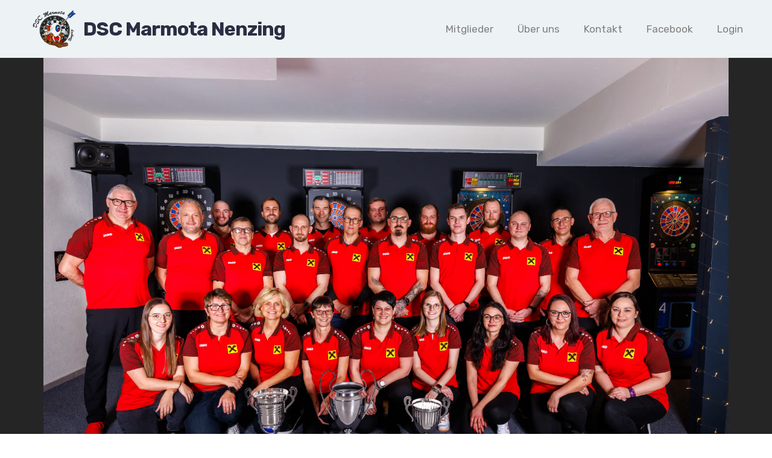

--- FILE ---
content_type: text/html
request_url: http://dsc-marmota.com/
body_size: 4624
content:
<!DOCTYPE html>
<html lang="en">
  <head>
    <meta charset="UTF-8" />
    <meta name="viewport" content="width=device-width, initial-scale=1.0" />
    <link rel="stylesheet" href="css/general.css" />
    <link rel="stylesheet" href="css/style.css" />
    <link rel="stylesheet" href="css/queries.css" />

    <script
      type="module"
      src="https://unpkg.com/ionicons@7.1.0/dist/ionicons/ionicons.esm.js"
    ></script>
    <script
      nomodule
      src="https://unpkg.com/ionicons@7.1.0/dist/ionicons/ionicons.js"
    ></script>
    <script
      defer
      src="https://unpkg.com/smoothscroll-polyfill@0.4.4/dist/smoothscroll.min.js"
    ></script>

    <link rel="preconnect" href="https://fonts.googleapis.com" />
    <link rel="preconnect" href="https://fonts.gstatic.com" crossorigin />
    <link
      href="https://fonts.googleapis.com/css2?family=Roboto:wght@300;400;500;700&family=Rubik:wght@400;500;600;700&display=swap"
      rel="stylesheet"
    />

    <script defer src="script.js"></script>
    <title>DSC Marmota</title>
  </head>
  <body>
    <header class="header">
      <div class="header-logo-info">
        <img
          src="img/logos/marmota-logo.png"
          alt="Logo des DSC Marmota"
          class="img-header-logo"
        />
        <h2 class="header-text">DSC Marmota Nenzing</h2>
      </div>
      <nav class="nav">
        <ul class="nav-links">
          <li class="nav-item">
            <a href="#members" class="nav-link">Mitglieder</a>
          </li>
          <li class="nav-item">
            <a href="#aboutus" class="nav-link">Über uns</a>
          </li>
          <li class="nav-item">
            <a href="mailto:info@dsc-marmota.com" class="nav-link">Kontakt</a>
          </li>
          <li class="nav-item">
            <a
              href="https://www.facebook.com/profile.php?id=100057738870191"
              class="nav-link"
              >Facebook</a
            >
          </li>
          <li class="nav-item">
            <a class="nav-link" href="./vorstand">Login</a>
          </li>
        </ul>
      </nav>
      <button class="btn-mobile-nav">
        <ion-icon class="icon-mobile-nav" name="menu-outline"></ion-icon>
        <ion-icon class="icon-mobile-nav" name="close-outline"></ion-icon>
      </button>
    </header>
    <main>
      <section class="section-hero">
        <div class="hero-img-box">
          <picture>
            <source srcset="img/pictures/hero.webp" type="image/webp" />
            <source srcset="img/pictures/hero.jpg" type="image/jpg" />
            <!--Fallback picture should be shown below. If it does not work with webp the browser will take the other picture. -->
            <img
              src="img/pictures/hero.webp"
              class="hero-img"
              alt="Gruppenfoto des DSC Marmota Nenzing"
            />
          </picture>
        </div>
      </section>
      <section class="section-members" id="members">
        <div class="container">
          <h2 class="heading-secondary center-text">Mitglieder</h2>
          <div class="grid grid--3-cols grid--center-v">
            <!-- Stephanie Battaglia -->
            <div class="member-box">
              <p class="member-name">Stephanie Battaglia</p>
              <!-- TODO lazy loading einbauen (add lazy to the src attribute) -->
              <img
                class="member-img"
                src="img/pictures/user-square.png"
                data-src="img/pictures/user-square.png"
                alt="Bild des Mitglieds"
              />
              <p class="member-in-club-since">
                im Verein seit: <span class="member-since-year">2021</span>
              </p>
              <div class="tags">
                <div class="member-tags">
                  <div class="tag tag--player">Spielerin</div>
                </div>
                <div class="team-tags">
                  <div class="tag tag--edart">DSC Marmota 1</div>
                </div>
              </div>
            </div>
            <!-- Matthias Benz -->
            <div class="member-box">
              <p class="member-name">Matthias Benz</p>
              <!-- TODO lazy loading einbauen (add lazy to the src attribute) -->
              <img
                class="member-img"
                src="img/pictures/matthiasbenz.webp"
                data-src="img/pictures/matthiasbenz.webp"
                alt="Bild des Mitglieds"
              />
              <p class="member-in-club-since">
                im Verein seit: <span class="member-since-year">2018</span>
              </p>
              <div class="tags">
                <div class="member-tags">
                  <div class="tag tag--board">sportlicher Leiter</div>
                  <div class="tag tag--player">Spieler</div>
                </div>
                <div class="team-tags">
                  <div class="tag tag--edart">DSC Marmota 1</div>
                  <div class="tag tag--steeldart">DSC Marmota Steel 1</div>
                </div>
              </div>
            </div>
            <!-- Thomas Breschan -->
            <div class="member-box">
              <p class="member-name">Thomas Breschan</p>
              <!-- TODO lazy loading einbauen (add lazy to the src attribute) -->
              <img
                class="member-img"
                src="img/pictures/user-square.png"
                data-src="img/pictures/user-square.png"
                alt="Bild des Mitglieds"
              />
              <p class="member-in-club-since">
                im Verein seit: <span class="member-since-year">2023</span>
              </p>
              <div class="tags">
                <div class="member-tags">
                  <div class="tag tag--player">Spieler</div>
                </div>
                <div class="team-tags">
                  <div class="tag tag--edart">DSC Marmota 2</div>
                </div>
              </div>
            </div>
            <!-- Sabrije Dobra -->
            <div class="member-box">
              <p class="member-name">Sabrije Dobra</p>
              <!-- TODO lazy loading einbauen (add lazy to the src attribute) -->
              <img
                class="member-img"
                src="img/pictures/sabrijedobra.webp"
                data-src="img/pictures/sabrijedobra.webp"
                alt="Bild des Mitglieds"
              />
              <p class="member-in-club-since">
                im Verein seit: <span class="member-since-year">2023</span>
              </p>
              <div class="tags">
                <!-- <div class="member-tags">
                  <div class="tag tag--board">Präsident</div>
                  <div class="tag tag--player">Spieler</div>
                </div>
                <div class="team-tags">
                  <div class="tag tag--edart">DSC Marmota 1</div>
                  <div class="tag tag--steeldart">DSC Marmota Steel 1</div>
                </div> -->
              </div>
            </div>
            <!-- Marina Fröhle -->
            <div class="member-box">
              <p class="member-name">Marina Fröhle</p>
              <!-- TODO lazy loading einbauen (add lazy to the src attribute) -->
              <img
                class="member-img"
                src="img/pictures/marinafroehle.webp"
                data-src="img/pictures/marinafroehle.webp"
                alt="Bild des Mitglieds"
              />
              <p class="member-in-club-since">
                im Verein seit: <span class="member-since-year">2019</span>
              </p>
              <div class="tags">
                <div class="member-tags">
                  <div class="tag tag--player">Spieler</div>
                </div>
                <div class="team-tags">
                  <div class="tag tag--edart">DSC Marmota 2</div>
                  <div class="tag tag--steeldart">DSC Marmota Steel 1</div>
                </div>
              </div>
            </div>
            <!-- Dominik Ganahl -->
            <div class="member-box">
              <p class="member-name">Dominik Ganahl</p>
              <!-- TODO lazy loading einbauen (add lazy to the src attribute) -->
              <img
                class="member-img"
                src="img/pictures/dominikganahl.webp"
                data-src="img/pictures/dominikganahl.webp"
                alt="Bild des Mitglieds"
              />
              <p class="member-in-club-since">
                im Verein seit: <span class="member-since-year">2014</span>
              </p>
              <div class="tags">
                <div class="member-tags">
                  <div class="tag tag--board">stv. Schriftführer</div>
                </div>
                <!-- <div class="team-tags">
                  <div class="tag tag--edart">DSC Marmota 1</div>
                  <div class="tag tag--steeldart">DSC Marmota Steel 1</div>
                </div> -->
              </div>
            </div>
            <!-- Andreas Gantner -->
            <div class="member-box">
              <p class="member-name">Andreas Gantner</p>
              <!-- TODO lazy loading einbauen (add lazy to the src attribute) -->
              <img
                class="member-img"
                src="img/pictures/andreasgantner.webp"
                data-src="img/pictures/andreasgantner.webp"
                alt="Bild des Mitglieds"
              />
              <p class="member-in-club-since">
                im Verein seit: <span class="member-since-year">1998</span>
              </p>
              <div class="tags">
                <div class="member-tags">
                  <div class="tag tag--board">Präsident</div>
                  <div class="tag tag--player">Spieler</div>
                </div>
                <div class="team-tags">
                  <div class="tag tag--edart">DSC Marmota 1</div>
                  <div class="tag tag--steeldart">DSC Marmota Steel 1</div>
                </div>
              </div>
            </div>
            <!-- Manuela Gantner -->
            <div class="member-box">
              <p class="member-name">Manuela Gantner</p>
              <!-- TODO lazy loading einbauen (add lazy to the src attribute) -->
              <img
                class="member-img"
                src="img/pictures/manuelagantner.webp"
                data-src="img/pictures/manuelagantner.webp"
                alt="Bild des Mitglieds"
              />
              <p class="member-in-club-since">
                im Verein seit: <span class="member-since-year">2000</span>
              </p>
              <div class="tags">
                <div class="member-tags">
                  <div class="tag tag--player">Spieler</div>
                </div>
                <div class="team-tags">
                  <div class="tag tag--edart">DSC Marmota 1</div>
                </div>
              </div>
            </div>
            <!-- Wei Jiang -->
            <div class="member-box">
              <p class="member-name">Wei Jiang</p>
              <!-- TODO lazy loading einbauen (add lazy to the src attribute) -->
              <img
                class="member-img"
                src="img/pictures/weijiang.png"
                data-src="img/pictures/weijiang.png"
                alt="Bild des Mitglieds"
              />
              <p class="member-in-club-since">
                im Verein seit: <span class="member-since-year">2016</span>
              </p>
              <div class="tags">
                <div class="member-tags">
                  <div class="tag tag--memberofhonor">Ehrenmitglied</div>
                </div>
                <!-- <div class="team-tags">
                  <div class="tag tag--edart">DSC Marmota 1</div>
                  <div class="tag tag--steeldart">DSC Marmota Steel 1</div> 
                </div>-->
              </div>
            </div>
            <!-- Harald Kapun -->
            <div class="member-box">
              <p class="member-name">Harald Kapun</p>
              <!-- TODO lazy loading einbauen (add lazy to the src attribute) -->
              <img
                class="member-img"
                src="img/pictures/harrykapun.webp"
                data-src="img/pictures/harrykapun.webp"
                alt="Bild des Mitglieds"
              />
              <p class="member-in-club-since">
                im Verein seit: <span class="member-since-year">2017</span>
              </p>
              <div class="tags">
                <!-- <div class="member-tags">
                  <div class="tag tag--board">Präsident</div>
                  <div class="tag tag--player">Spieler</div>
                </div>
                <div class="team-tags">
                  <div class="tag tag--edart">DSC Marmota 1</div>
                  <div class="tag tag--steeldart">DSC Marmota Steel 1</div>
                </div> -->
              </div>
            </div>
            <!-- Andrea Kessler -->
            <div class="member-box">
              <p class="member-name">Andrea Kessler</p>
              <!-- TODO lazy loading einbauen (add lazy to the src attribute) -->
              <img
                class="member-img"
                src="img/pictures/andreakessler1.webp"
                data-src="img/pictures/andreakessler1.webp"
                alt="Bild des Mitglieds"
              />
              <p class="member-in-club-since">
                im Verein seit: <span class="member-since-year">2008</span>
              </p>
              <div class="tags">
                <!-- <div class="member-tags">
                  <div class="tag tag--board">Präsident</div>
                  <div class="tag tag--player">Spieler</div>
                </div>
                <div class="team-tags">
                  <div class="tag tag--edart">DSC Marmota 1</div>
                  <div class="tag tag--steeldart">DSC Marmota Steel 1</div>
                </div> -->
              </div>
            </div>
            <!-- Roland Kessler -->
            <div class="member-box">
              <p class="member-name">Roland Kessler</p>
              <img
                class="member-img"
                src="img/pictures/rolandkessler.webp"
                data-src="img/pictures/rolandkessler.webp"
                alt="Bild des Mitglieds"
              />
              <p class="member-in-club-since">
                im Verein seit: <span class="member-since-year">1996</span>
              </p>
            </div>
            <!-- Sarah Kessler -->
            <div class="member-box">
              <p class="member-name">Sarah Kessler</p>
              <!-- TODO lazy loading einbauen (add lazy to the src attribute) -->
              <img
                class="member-img"
                src="img/pictures/sarahkessler.webp"
                data-src="img/pictures/sarahkessler.webp"
                alt="Bild des Mitglieds"
              />
              <p class="member-in-club-since">
                im Verein seit: <span class="member-since-year">2011</span>
              </p>
              <div class="tags">
                <div class="member-tags">
                  <div class="tag tag--board">Schriftführerin</div>
                  <div class="tag tag--player">Spieler</div>
                </div>
                <div class="team-tags">
                  <div class="tag tag--edart">DSC Marmota 3</div>
                  <div class="tag tag--steeldart">DSC Marmota Steel 1</div>
                </div>
              </div>
            </div>
            <!-- Stefan Kessler -->
            <div class="member-box">
              <p class="member-name">Stefan Kessler</p>
              <!-- TODO lazy loading einbauen (add lazy to the src attribute) -->
              <img
                class="member-img"
                src="img/pictures/stefankessler.webp"
                data-src="img/pictures/stefankessler.webp"
                alt="Bild des Mitglieds"
              />
              <p class="member-in-club-since">
                im Verein seit: <span class="member-since-year">2011</span>
              </p>
              <div class="tags">
                <div class="member-tags">
                  <div class="tag tag--board">stv. sportl. Leiter</div>
                </div>
                <!-- <div class="team-tags">
                  <div class="tag tag--edart">DSC Marmota 1</div>
                  <div class="tag tag--steeldart">DSC Marmota Steel 1</div>
                </div> -->
              </div>
            </div>
            <!-- Patrick Konzett -->
            <div class="member-box">
              <p class="member-name">Patrick Konzett</p>
              <!-- TODO lazy loading einbauen (add lazy to the src attribute) -->
              <img
                class="member-img"
                src="img/pictures/patrickkonzett.webp"
                data-src="img/pictures/patrickkonzett.webp"
                alt="Bild des Mitglieds"
              />
              <p class="member-in-club-since">
                im Verein seit: <span class="member-since-year">2022</span>
              </p>
              <div class="tags">
                <div class="member-tags">
                  <div class="tag tag--player">Spieler</div>
                </div>
                <div class="team-tags">
                  <div class="tag tag--edart">DSC Marmota 4</div>
                </div>
              </div>
            </div>
            <!-- Johannes Köffel -->
            <div class="member-box">
              <p class="member-name">Johannes Köffel</p>
              <img
                class="member-img"
                src="img/pictures/hanneskoeffel.webp"
                data-src="img/pictures/hanneskoeffel.webp"
                alt="Bild des Mitglieds"
              />
              <p class="member-in-club-since">
                im Verein seit: <span class="member-since-year">1996</span>
              </p>
              <div class="tags">
                <div class="member-tags">
                  <div class="tag tag--board">Kassier</div>
                  <div class="tag tag--player">Spieler</div>
                </div>
                <div class="team-tags">
                  <div class="tag tag--edart">DSC Marmota 2</div>
                  <div class="tag tag--steeldart">DSC Marmota Steel 1</div>
                </div>
              </div>
            </div>
            <!-- Gordana Köffel -->
            <div class="member-box">
              <p class="member-name">Gordana Köffel</p>
              <!-- TODO lazy loading einbauen (add lazy to the src attribute) -->
              <img
                class="member-img"
                src="img/pictures/gordanakoeffel.webp"
                data-src="img/pictures/gordanakoeffel.webp"
                alt="Bild des Mitglieds"
              />
              <p class="member-in-club-since">
                im Verein seit: <span class="member-since-year">2007</span>
              </p>
              <div class="tags">
                <!-- <div class="member-tags">
                  <div class="tag tag--board">Präsident</div>
                  <div class="tag tag--player">Spieler</div>
                </div>
                <div class="team-tags">
                  <div class="tag tag--edart">DSC Marmota 1</div>
                  <div class="tag tag--steeldart">DSC Marmota Steel 1</div>
                </div> -->
              </div>
            </div>
            <!-- Adrian Mähr -->
            <div class="member-box">
              <p class="member-name">Adrian Mähr</p>
              <!-- TODO lazy loading einbauen (add lazy to the src attribute) -->
              <img
                class="member-img"
                src="img/pictures/adrianmaehr.webp"
                data-src="img/pictures/adrianmaehr.webp"
                alt="Bild des Mitglieds"
              />
              <p class="member-in-club-since">
                im Verein seit: <span class="member-since-year">2019</span>
              </p>
              <div class="tags">
                <div class="member-tags">
                  <div class="tag tag--player">Spieler</div>
                </div>
                <div class="team-tags">
                  <div class="tag tag--edart">DSC Marmota 2</div>
                  <div class="tag tag--steeldart">DSC Marmota Steel 1</div>
                </div>
              </div>
            </div>
            <!-- Bernhard Mähr -->
            <div class="member-box">
              <p class="member-name">Bernhard Mähr</p>
              <!-- TODO lazy loading einbauen (add lazy to the src attribute) -->
              <img
                class="member-img"
                src="img/pictures/bernhardmaehr.webp"
                data-src="img/pictures/bernhardmaehr.webp"
                alt="Bild des Mitglieds"
              />
              <p class="member-in-club-since">
                im Verein seit: <span class="member-since-year">2016</span>
              </p>
              <div class="tags">
                <div class="member-tags">
                  <div class="tag tag--player">Spieler</div>
                </div>
                <div class="team-tags">
                  <div class="tag tag--edart">DSC Marmota 3</div>
                  <div class="tag tag--steeldart">DSC Marmota Steel 1</div>
                </div>
              </div>
            </div>
            <!-- Bernd Müller -->
            <div class="member-box">
              <p class="member-name">Bernd Müller</p>
              <!-- TODO lazy loading einbauen (add lazy to the src attribute) -->
              <img
                class="member-img"
                src="img/pictures/berndmueller.png"
                data-src="img/pictures/berndmueller.png"
                alt="Bild des Mitglieds"
              />
              <p class="member-in-club-since">
                im Verein seit: <span class="member-since-year">1996</span>
              </p>
              <div class="tags">
                <div class="member-tags">
                  <div class="tag tag--memberofhonor">Ehrenmitglied</div>
                </div>
                <!-- <div class="team-tags">
                  <div class="tag tag--edart">DSC Marmota 1</div>
                  <div class="tag tag--steeldart">DSC Marmota Steel 1</div>
                </div> -->
              </div>
            </div>
            <!-- Dominik Niederländer -->
            <div class="member-box">
              <p class="member-name">Dominik Niederländer</p>
              <!-- TODO lazy loading einbauen (add lazy to the src attribute) -->
              <img
                class="member-img"
                src="img/pictures/user-square.png"
                data-src="img/pictures/user-square.png"
                alt="Bild des Mitglieds"
              />
              <p class="member-in-club-since">
                im Verein seit: <span class="member-since-year">2020</span>
              </p>
              <div class="tags">
                <!-- <div class="member-tags">
                              <div class="tag tag--board">Präsident</div>
                              <div class="tag tag--player">Spieler</div>
                            </div>
                            <div class="team-tags">
                              <div class="tag tag--edart">DSC Marmota 1</div>
                              <div class="tag tag--steeldart">DSC Marmota Steel 1</div>
                            </div> -->
              </div>
            </div>
            <!-- Fabienne Prünster -->
            <div class="member-box">
              <p class="member-name">Fabienne Prünster</p>
              <!-- TODO lazy loading einbauen (add lazy to the src attribute) -->
              <img
                class="member-img"
                src="img/pictures/fabiennepruenster.png"
                data-src="img/pictures/fabiennepruenster.png"
                alt="Bild des Mitglieds"
              />
              <p class="member-in-club-since">
                im Verein seit: <span class="member-since-year">2014</span>
              </p>
              <div class="tags">
                <div class="member-tags">
                  <div class="tag tag--board">stv. Kassier</div>
                </div>
                <!-- <div class="team-tags">
                  <div class="tag tag--edart">DSC Marmota 1</div>
                  <div class="tag tag--steeldart">DSC Marmota Steel 1</div>
                </div> -->
              </div>
            </div>
            <!-- Fabian Raduha -->
            <div class="member-box">
              <p class="member-name">Fabian Raduha</p>
              <!-- TODO lazy loading einbauen (add lazy to the src attribute) -->
              <img
                class="member-img"
                src="img/pictures/fabianraduha.webp"
                data-src="img/pictures/fabianraduha.webp"
                alt="Bild des Mitglieds"
              />
              <p class="member-in-club-since">
                im Verein seit: <span class="member-since-year">2022</span>
              </p>
              <div class="tags">
                <!-- <div class="member-tags">
                  <div class="tag tag--board">Präsident</div>
                  <div class="tag tag--player">Spieler</div>
                </div>
                <div class="team-tags">
                  <div class="tag tag--edart">DSC Marmota 1</div>
                  <div class="tag tag--steeldart">DSC Marmota Steel 1</div>
                </div> -->
              </div>
            </div>
            <!-- Manuel Riener -->
            <div class="member-box">
              <p class="member-name">Manuel Riener</p>
              <!-- TODO lazy loading einbauen (add lazy to the src attribute) -->
              <img
                class="member-img"
                src="img/pictures/manuelriener.webp"
                data-src="img/pictures/manuelriener.webp"
                alt="Bild des Mitglieds"
              />
              <p class="member-in-club-since">
                im Verein seit: <span class="member-since-year">2022</span>
              </p>
              <div class="tags">
                <div class="member-tags">
                  <div class="tag tag--player">Spieler</div>
                </div>
                <div class="team-tags">
                  <div class="tag tag--edart">DSC Marmota 3</div>
                  <div class="tag tag--steeldart">DSC Marmota Steel 1</div>
                </div>
              </div>
            </div>
            <!-- Barbara Sachs -->
            <div class="member-box">
              <p class="member-name">Barbara Sachs</p>
              <!-- TODO lazy loading einbauen (add lazy to the src attribute) -->
              <img
                class="member-img"
                src="img/pictures/barbarasachs.webp"
                data-src="img/pictures/barbarasachs.webp"
                alt="Bild des Mitglieds"
              />
              <p class="member-in-club-since">
                im Verein seit: <span class="member-since-year">2019</span>
              </p>
              <div class="tags">
                <div class="member-tags">
                  <div class="tag tag--player">Spieler</div>
                </div>
                <div class="team-tags">
                  <div class="tag tag--edart">DSC Marmota 4</div>
                </div>
              </div>
            </div>
            <!-- Clemens Sachs -->
            <div class="member-box">
              <p class="member-name">Clemens Sachs</p>
              <!-- TODO lazy loading einbauen (add lazy to the src attribute) -->
              <img
                class="member-img"
                src="img/pictures/clemenssachs.webp"
                data-src="img/pictures/clemenssachs.webp"
                alt="Bild des Mitglieds"
              />
              <p class="member-in-club-since">
                im Verein seit: <span class="member-since-year">2007</span>
              </p>
              <div class="member-tags">
                <div class="tag tag--board">stv. Präsident</div>
                <div class="tag tag--player">Spieler</div>
              </div>
              <div class="team-tags">
                <div class="tag tag--edart">DSC Marmota 2</div>
                <div class="tag tag--steeldart">DSC Marmota Steel 1</div>
              </div>
            </div>
            <!-- Christopher Schatzmann -->
            <div class="member-box">
              <p class="member-name">Christopher Schatzmann</p>
              <!-- TODO lazy loading einbauen (add lazy to the src attribute) -->
              <img
                class="member-img"
                src="img/pictures/christopherschatzmann.webp"
                data-src="img/pictures/christopherschatzmann.webp"
                alt="Bild des Mitglieds"
              />
              <p class="member-in-club-since">
                im Verein seit: <span class="member-since-year">2023</span>
              </p>
              <div class="tags">
                <div class="member-tags">
                  <div class="tag tag--player">Spieler</div>
                </div>
                <div class="team-tags">
                  <div class="tag tag--edart">DSC Marmota 4</div>
                </div>
              </div>
            </div>
            <!-- Manfred Schneider -->
            <div class="member-box">
              <p class="member-name">Manfred Schneider</p>
              <!-- TODO lazy loading einbauen (add lazy to the src attribute) -->
              <img
                class="member-img"
                src="img/pictures/manfredschneider.png"
                data-src="img/pictures/manfredschneider.png"
                alt="Bild des Mitglieds"
              />
              <p class="member-in-club-since">
                im Verein seit: <span class="member-since-year">2001</span>
              </p>
              <div class="tags">
                <div class="member-tags">
                  <div class="tag tag--player">Spieler</div>
                </div>
                <div class="team-tags">
                  <div class="tag tag--edart">DSC Marmota 1</div>
                </div>
              </div>
            </div>
            <!-- Nino Seewald -->
            <div class="member-box">
              <p class="member-name">Nino Seewald</p>
              <!-- TODO lazy loading einbauen (add lazy to the src attribute) -->
              <img
                class="member-img"
                src="img/pictures/ninoseewald.png"
                data-src="img/pictures/ninoseewald.png"
                alt="Bild des Mitglieds"
              />
              <p class="member-in-club-since">
                im Verein seit: <span class="member-since-year">2015</span>
              </p>
              <div class="tags">
                <div class="member-tags">
                  <div class="tag tag--player">Spieler</div>
                </div>
                <div class="team-tags">
                  <div class="tag tag--edart">DSC Marmota 3</div>
                </div>
              </div>
            </div>
            <!-- Sandro Sottopietra -->
            <div class="member-box">
              <p class="member-name">Sandro Sottopietra</p>
              <!-- TODO lazy loading einbauen (add lazy to the src attribute) -->
              <img
                class="member-img"
                src="img/pictures/sandrosottopietra.png"
                data-src="img/pictures/sandrosottopietra.png"
                alt="Bild des Mitglieds"
              />
              <p class="member-in-club-since">
                im Verein seit: <span class="member-since-year">2013</span>
              </p>
              <div class="tags">
                <div class="member-tags">
                  <div class="tag tag--player">Spieler</div>
                </div>
                <div class="team-tags">
                  <div class="tag tag--edart">DSC Marmota 4</div>
                </div>
              </div>
            </div>
            <!-- Lothar Steinhauser -->
            <div class="member-box">
              <p class="member-name">Lothar Steinhauser</p>
              <!-- TODO lazy loading einbauen (add lazy to the src attribute) -->
              <img
                class="member-img"
                src="img/pictures/user-square.png"
                data-src="img/pictures/user-square.png"
                alt="Bild des Mitglieds"
              />
              <p class="member-in-club-since">
                im Verein seit: <span class="member-since-year">2007</span>
              </p>
              <div class="tags">
                <div class="member-tags">
                  <div class="tag tag--memberofhonor">Ehrenmitglied</div>
                </div>
                <!-- <div class="team-tags">
                                <div class="tag tag--edart">DSC Marmota 1</div>
                                <div class="tag tag--steeldart">DSC Marmota Steel 1</div>
                              </div> -->
              </div>
            </div>
            <!-- Andreas Wilfling -->
            <div class="member-box">
              <p class="member-name">Andreas Wilfling</p>
              <!-- TODO lazy loading einbauen (add lazy to the src attribute) -->
              <img
                class="member-img"
                src="img/pictures/andreaswilfling.webp"
                data-src="img/pictures/andreaswilfling.webp"
                alt="Bild des Mitglieds"
              />
              <p class="member-in-club-since">
                im Verein seit: <span class="member-since-year">2012</span>
              </p>
              <div class="tags">
                <!-- <div class="member-tags">
                  <div class="tag tag--board">Präsident</div>
                  <div class="tag tag--player">Spieler</div>
                </div>
                <div class="team-tags">
                  <div class="tag tag--edart">DSC Marmota 1</div>
                  <div class="tag tag--steeldart">DSC Marmota Steel 1</div>
                </div> -->
              </div>
            </div>
          </div>
        </div>
      </section>
      <section class="section-sponsors" id="sponsors">
        <div class="container">
          <h2 class="heading-secondary center-text">Sponsoren</h2>
          <div class="logos">
            <img
              src="img/logos/raiffeisen.png"
              alt="Raiffeisen Walgau-Großwalsertal Logo"
            />
            <!-- <img
              src="img/logos/business-insider.png"
              alt="Business Insider Logo"
            />
            <img
              src="img/logos/the-new-york-times.png"
              alt="New York Times Logo"
            />
            <img src="img/logos/forbes.png" alt="Forbes Logo" />
            <img src="img/logos/usa-today.png" alt="USA Today Logo" /> -->
          </div>
        </div>
      </section>
      <section class="section-about-us" id="aboutus">
        <div class="container">
          <h2 class="heading-secondary center-text">Über uns</h2>
          <p class="club-description">
            Der Dartsportclub Marmota Nenzing ist im Mai 1997 aus dem im Sommer
            1996 gegründeten Dartclub Bludenz entstanden. Wir sind derzeit 30
            Mitglieder die teils aktiv, teils passiv am Vereinsgeschehen
            teilnehmen sowie 3 Ehrenmitglieder die sich um den Verein verdient
            gemacht haben.
          </p>
          <p class="club-description">
            Unser Clublokal war bis zum Schluss das Marmota Billard Cafe an der
            Bundesstraße in Nenzing in welchem das Training seine Früchte trug
            wofür auch die Erfolge der Mannschaften sowie auch der einzelnen
            Spieler sprachen.
          </p>

          <p class="club-description">
            Leider hat das Marmota im letzten Jahr seine Pforten geschlossen was
            es für uns notwendig gemacht hat das Lokal zu wechseln. Zu unserem
            großen Glück hat uns Wei Jiang die Kellerräumlichkeiten zur
            Verfügung gestellt. Da diese nun aber doch schon in die Jahre
            gekommen waren hieß es Ärmel hochkrempeln und schauen, dass wir
            zwischen Mai und September das Lokal wieder so hinbekommen um die
            neue Saison direkt im neuen Vereinslokal bestreiten zu können.
          </p>

          <p class="club-description">
            In unserem neuen, renovierten Lokal trainieren wir derzeit zweimal
            die Woche (Mo und Mi) und bestreiten am Samstag unsere Ligaspiele.
            Sollten wir dein Interesse an unserem Verein geweckt haben gibt es
            normalerweise immer die Möglichkeit auf ein Probetraining. Meldet
            euch dazu bitte vorab unter
            <a href="mailto:info@dsc-marmota.com">info@dsc-marmota.com</a>
            sodass wir einen Tag vereinbaren und euch auch die Öffnungszeiten
            entsprechend mitteilen können.
          </p>
          <p class="club-description">
            Seit Bestehen des Dartsportclubs Marmota Nenzing nimmt er mit
            mindestens einer Mannschaft in der Liga des Vorarlberger
            Dartsportverbandes (<a href="https://www.vdsv.at">VDSV</a>) teil.
            Mittlerweile stellt der DSC-Marmota bis zu fünf E-Dart Mannschaften
            pro Saison.
          </p>
          <p class="club-description">
            Der Verein stellte in den letzten Jahren Landesmeister im Herren
            Einzel, Doppel, Mixed und viele Top drei Plätze in den
            verschiedensten Turnieren. In den Saisonen 06/07, 10/11, 12/13 und
            14/15 wurde jeweils der Landesmeistertitel mit der Mannschaft
            errungen. Dies erlaubte uns um den Einzug in Bundesliga zu spielen.
            In den Saisonen 11/12, 13/14, 15/16, 16/17 und 17/18 hat man
            entweder den Einzug in die Bundesliga geschafft oder konnte sich
            durch eine gute Platzierung in der Vorsaison in der Bundesliga
            halten.
          </p>
          <p class="club-description">
            Ein intensives Vereinsleben und eine Teilnahme an vielen Bewerben
            ist nur durch den Einsatz der einzelnen Mitglieder und durch
            Sponsoren, an erster Stelle unseren Hauptsponsor Raiffeisenbank
            Walgau-Großwalsertal möglich. Ein rießiges Dankeschön möchten wir an
            dieser Stelle auch Wei aussprechen ohne welchen die Suche nach einem
            passenden, neuen Vereinslokal erheblich schwieriger bis unmöglich
            geworden wäre sowie auch Andreas Gantner, unserem
            Vereinspräsidenten, ohne dessen Koordination und Organisation der
            Umbau bis in den September in keinster Weise möglich gewesen wäre.
          </p>
          <p class="club-description">
            Neuigkeiten rund um den Verein findet ihr
            <a
              class="in-text-link"
              href="https://www.facebook.com/profile.php?id=100057738870191"
              >hier</a
            >
            auf unserer Facebookseite.
          </p>
        </div>
      </section>
    </main>
  </body>
</html>


--- FILE ---
content_type: text/css
request_url: http://dsc-marmota.com/css/general.css
body_size: 650
content:
:root {
  --color-primary: #d90429;
  --color-primary-text: #2b2d42;
  --color-secondary-text: #740013;
  --color-link-text: #818181;
  --color-tertiary-text: #fff;
  --color-background-header: #edf2f4;
  --color-background: #252525;
  --color-primary-lighter: #e13654;
  --color-primary-darker: #98031d;
  --color-tag-player: #1d3557;
  /* Color palette used: https://coolors.co/palette/2b2d42-8d99ae-edf2f4-ef233c-d90429' */
}

* {
  margin: 0;
  padding: 0;
  box-sizing: border-box;
}

html {
  font-size: 62.5%;
  overflow-x: hidden;
  scroll-behavior: smooth;
}

body {
  font-family: "Rubik", sans-serif;
  font-weight: 400;
  color: var(--color-primary-text);
  /* background-color: var(--color-background); */

  line-height: 1;
}

.container {
  max-width: 120rem;
  margin: 0 auto;
  padding: 0 3.2rem;
}

.grid {
  display: grid;
  row-gap: 6.4rem;
  column-gap: 6.4rem;
}
.grid:not(:last-child) {
  margin-bottom: 9.6rem;
}
.grid--3-cols {
  grid-template-columns: repeat(3, 1fr);
}

.grid--center-v {
  text-align: center;
}

.grid--9-cols {
  grid-template-columns: repeat(9, 1fr);
}

.span-2-cols {
  grid-column: span 2;
}

.grid-modal {
  display: grid;
  row-gap: 1.6rem;
  column-gap: 1.2rem;
  /* margin-bottom: 9.6rem; */
}

.heading-secondary {
  font-size: 3.2rem;
  color: var(--color-secondary-text);
  margin-bottom: 4.8rem;
  font-weight: 600;
}

.center-text {
  text-align: center;
}

.in-text-link {
  color: var(--color-link-text);
  text-decoration: underline;
}

.hidden {
  display: none;
}


--- FILE ---
content_type: text/css
request_url: http://dsc-marmota.com/css/style.css
body_size: 2060
content:
/*****************************************/
/*Header*/
/*****************************************/

.header {
  display: flex;
  justify-content: space-between;
  align-items: center;
  background-color: var(--color-background-header);
  color: var(--color-primary-text);
  height: 9.6rem;
  padding: 0 4.8rem;
  position: relative;
}

.header-logo-info {
  display: flex;
  justify-content: center;
  align-items: center;
}

.img-header-logo {
  height: 6.4rem;
}

.header-text {
  font-size: 3.2rem;
  font-weight: 700;
  letter-spacing: -1px;
}

/*****************************************/
/*Navigation*/
/*****************************************/

.nav-links {
  display: flex;
  align-items: center;
  list-style: none;
}

.nav-item {
  margin-left: 4rem;
}

.nav-link:link,
.nav-link:visited {
  font-size: 1.7rem;
  font-weight: 400;
  color: var(--color-link-text);
  text-decoration: none;
  display: block;
  transition: all 0.3s;
}

/*MOBIL*/

.btn-mobile-nav {
  border: none;
  background: none;
  cursor: pointer;

  display: none;
}
.icon-mobile-nav {
  height: 4.8rem;
  width: 4.8rem;
  color: #333;
}

.icon-mobile-nav[name="close-outline"] {
  display: none;
}

/*STICKY NAVIGATION*/
.sticky .header {
  position: fixed;
  top: 0;
  bottom: 0;
  width: 100%;
  height: 8rem;
  padding-top: 0;
  padding-bottom: 0;
  background-color: rgba(237, 242, 244, 0.966);
  z-index: 999;
  box-shadow: 0 1.2rem 3.2rem rgba(0, 0, 0, 0.03);
}

.sticky .section-hero {
  margin-top: 9.6rem;
}

/*****************************************/
/*Hero Section*/
/*****************************************/

.section-hero {
  background-color: var(--color-background);
  /* padding: 4.8rem 0 9.6rem 0; */
  /* height: calc(100vh - 9.6rem); */
}

.hero-img-box {
  max-width: 130rem;
  margin: 0 auto;
  padding: 0 3.2rem;
  align-items: center;
}

.hero-img {
  width: 100%;
}

/*****************************************/
/*Member Section*/
/*****************************************/

.section-members {
  padding-top: 2.4rem;
  margin-bottom: 9.6rem;
}

.section-mitglieder {
  margin: 0 auto;
  padding: 0 3.2rem;
}

.member-box {
  /* border: 1px solid black; */
  border-radius: 3rem;
  box-shadow: 0 2.4rem 4.8rem rgba(0, 0, 0, 0.2);
  overflow: hidden;
  transition: all 0.5s;
  padding: 1.6rem 0;
  background-color: #eee;
}

.member-box:hover {
  transform: translateY(-1.2rem);
  box-shadow: 0 3.2rem 6.4rem rgba(255, 30, 30, 0.3);
}

.member-name {
  font-size: 2rem;
  font-weight: 600;
  margin-bottom: 1.2rem;
}

.member-img {
  margin-bottom: 1.2rem;
  border-radius: 12px;
  /* width: 225px; */
  width: 80%;
  /* TODO: Get rid of witdh */
}

.member-in-club-since {
  font-size: 1.6rem;
  font-weight: 300;
  margin-bottom: 1.2rem;
}

.member-since-year {
  font-size: 1.6rem;
  font-weight: 600;
}

.tag {
  display: inline-block;
  padding: 0.4rem 0.8rem;
  font-size: 1.2rem;
  text-transform: uppercase;
  color: var(--color-tertiary-text);
  border-radius: 100px;
  font-weight: 600;
}

.tag--board {
  background-color: var(--color-primary-darker);
}

.tag--player {
  background-color: var(--color-tag-player);
}

.tag--edart {
  background-color: #8f250c;
}

.tag--steeldart {
  background-color: #5d2a42;
}

.tag--memberofhonor {
  background-color: #ffd43b;
  color: #000;
}

.member-tags {
  margin-bottom: 1.2rem;
  display: flex;
  gap: 0.4rem;
  justify-content: center;
  align-items: center;
}
/*****************************************/
/*Sektion: Sponsoren*/
/*****************************************/

.section-sponsors {
  margin-bottom: 9.6rem;
}

/*****************************************/
/*Über uns Section*/
/*****************************************/

.section-about-us {
  padding-top: 1.6rem;
  margin-bottom: 9.6rem;
}

.club-description {
  font-size: 2rem;
  line-height: 1.6;
  margin-bottom: 2rem;
  font-weight: 300;
}

/*Unknown*/
.form-section h1 {
  font-size: 2rem;
  font-weight: bold;
  color: var(--black);
  margin: 0 0 1em 0;
}
.form-section .input-box {
  position: relative;
  border-bottom: 0.1em solid var(--black);
  margin: 0 0 2em 0;
}
.form-section .input-box label {
  position: absolute;
  top: 50%;
  left: 0;
  color: var(--black);
  transform: translateY(-50%);
  pointer-events: none;
  transition: 0.2s ease;
}
.input-box input {
  width: 100%;
  height: 2.4em;
  font-size: 1.2rem;
  color: var(--black);
  font-family: Poppins;
}
.input-box input:focus ~ label,
.input-box input:valid ~ label {
  font-size: 0.8rem;
  top: 0.6em;
  transform: translateY(-120%);
}
.input-box .eye-wrapper {
  position: absolute;
  height: 1.7em;
  width: 1.7em;
  background-color: transparent;
  color: var(--black);
  right: 0;
  top: 0.7em;
  border-radius: 1em;
  cursor: pointer;
  z-index: 1;
  transition: 0.5s;
}
.eye-wrapper .close {
  display: block;
}
.eye-wrapper .open {
  display: none;
}
.eye-wrapper .close,
.open {
  position: absolute;
  transform: translate(0.2em, 0.4em);
  font-size: 1rem;
}
.form-section .remember-forgot {
  display: flex;
  align-items: center;
  justify-content: space-between;
  flex-direction: row;
  margin: 0 0 1em 0;
  color: var(--black);
}
.form-section .remember-forgot label {
  display: flex;
  align-items: center;
}
.remember-forgot label #remember {
  accent-color: var(--black);
  cursor: pointer;
}
.container .btn-login {
  padding: 0.75em 1.25em;
  cursor: pointer;
  border-radius: 0.3em;
  font-size: 1rem;
  font-weight: bold;
  margin: 1.5em 0;
  background-color: var(--white);
  transition: 0.3s ease;
  border: 0.2em solid transparent;
  text-transform: uppercase;
}
.container .btn-login:hover {
  color: var(--white);
  border-color: var(--white);
  background-color: var(--light-gray);
}
.register p {
  color: var(--black);
}
.register p a:hover {
  text-decoration: underline;
}
.remember-forgot label p,
.register p a {
  margin-left: 0.5em;
}
.remember-forgot a,
.register p a {
  color: var(--black);
  text-decoration: none;
}

/* Table settings */

.styled-table {
  border-collapse: collapse;
  margin: 25px 0;
  font-size: 1.2rem;
  width: 100%;
  box-shadow: 0 0 20px rgba(0, 0, 0, 0.1);
}

.styled-table thead tr {
  background-color: #1a1a1a;
  color: #ffffff;
  text-align: left;
}

.styled-table th,
.styled-table td {
  padding: 0.8rem 1rem;
}
.styled-table th:nth-child(6),
.styled-table td:nth-child(6) {
  width: 16rem; /* Die gewünschte Breite in Pixeln */
}

.styled-table tbody tr {
  border-bottom: 1px solid #dddddd;
}

.styled-table tbody tr:nth-of-type(even) {
  background-color: #f8f8f8;
}

.styled-table tbody tr:last-of-type {
  border-bottom: 2px solid #cc0000;
}

.styled-table tbody tr:hover {
  background-color: #fff0f0;
}

.selected {
  background-color: #fff0f0;
}

/**/
/*Modal*/
/**/
.modal {
  position: absolute;
  left: 50%;
  top: 50%;
  transform: translate(-50%, -50%);
  width: 70%;
  align-items: center;

  background-color: white;
  padding: 6rem;
  border-radius: 5px;
  box-shadow: 0 3rem 5rem rgba(0, 0, 0, 0.3);
  z-index: 10;
}

.overlay {
  position: absolute;
  top: 0;
  left: 0;
  width: 100%;
  height: 100%;
  background-color: rgba(0, 0, 0, 0.6);
  backdrop-filter: blur(3px);
  z-index: 5;
}

.close-modal {
  padding: 0.4rem 0.8rem;
  font-size: 1.2rem;
  color: #555;
  box-shadow: inset 0 0 0 2px #555;
}

.close-modal:hover {
  box-shadow: inset 0 0 0 3px #3e62ff;
  background-color: #3e62ff;
  color: #fff;
}


--- FILE ---
content_type: text/css
request_url: http://dsc-marmota.com/css/queries.css
body_size: 850
content:
/*******************************************/
/*Below 1344px (smaller computers) */
/*******************************************/

@media (max-width: 84em) {
  .hero-img-box {
    max-width: 120rem;
  }
}

/*******************************************/
/*Below 1200px (landscape tablets) */
/*******************************************/

@media (max-width: 75em) {
  html {
    font-size: 56.25%;
  }

  .grid {
    column-gap: 4.8rem;
    row-gap: 6.4rem;
  }
}

/*******************************************/
/*Below 944px (Tablets) */
/*******************************************/

@media (max-width: 59em) {
  html {
    font-size: 50%;
  }

  /*MOBILE NAVIGATION*/
  .btn-mobile-nav {
    display: block;
    z-index: 9999;
  }

  .nav {
    background-color: rgba(255, 255, 255, 0.9);
    -webkit-backdrop-filter: blur(5px);
    backdrop-filter: blur(10px);
    position: absolute;
    top: 0;
    left: 0;
    width: 100%;
    height: 100vh;
    transform: translateX(100%);

    display: flex;
    align-items: center;
    justify-content: center;
    transition: all 0.5s ease-in;

    /*Hide navigation*/
    /*Allows no transitions at all*/
    /* display: none; */

    /*1: Hide it visually*/
    opacity: 0;

    /*2: Make it unaccessible */
    pointer-events: none;

    /*3: Hide it from screenreaders*/
    visibility: hidden;
  }

  .nav-open .nav {
    opacity: 1;
    pointer-events: auto;
    visibility: visible;
    transform: translateX(0);
  }
  .nav-open .icon-mobile-nav[name="close-outline"] {
    display: block;
    /* transform: translateX(0); <-- nutzt hier nix */
  }
  .nav-open .icon-mobile-nav[name="menu-outline"] {
    display: none;
    /* transform: translateX(0); <-- nutzt hier nix */
  }

  .nav-links {
    flex-direction: column;
    gap: 4.8rem;
  }

  .nav-links:link,
  .nav-links:visited {
    font-size: 3rem;
  }
}

/*******************************************/
/*Below 704px (Smaller Tablets) */
/*******************************************/

@media (max-width: 44em) {
  .grid--3-cols,
  .grid--4-cols {
    grid-template-columns: repeat(2, 1fr);
  }

  .heading-secondary {
    font-size: 2.4rem;
    margin-bottom: 4.8rem;
  }
}

/*******************************************/
/*Below 544px (Phones) */
/*******************************************/

@media (max-width: 34em) {
  .grid--2-cols,
  .grid--3-cols,
  .grid--4-cols {
    grid-template-columns: repeat(1, 1fr);
  }
  .grid {
    row-gap: 4.8rem;
  }
  .hero {
    padding: 0 3.2rem;
  }

  .tag {
    font-size: 1.6rem;
  }
}


--- FILE ---
content_type: application/javascript
request_url: http://dsc-marmota.com/script.js
body_size: 504
content:
//////////////////////////////////////////////////////////
//Make mobile nav work

const btnNavEl = document.querySelector(".btn-mobile-nav");
const headerEl = document.querySelector(".header");
btnNavEl.addEventListener("click", function () {
  headerEl.classList.toggle("nav-open");
});

//////////////////////////////////////////////////////////
//Smooth scrolling animation

const allLinks = document.querySelectorAll("a:link");

allLinks.forEach(function (link) {
  link.addEventListener("click", function (e) {
    const href = link.getAttribute("href");
    
    // Ausnahme für den Login-Link 
    if (href === "./vorstand") { return; }

    if(href.startsWith("#")){
    e.preventDefault();
    }
    //Scroll back to top
    if (href === "#") window.scrollTo({ top: 0, behavior: "smooth" });

    //scroll to other links
    if (href !== "#" && href.startsWith("#")) {
      const sectionEl = document.querySelector(href);
      sectionEl.scrollIntoView({ behavior: "smooth" });
    }

    //Close mobile navigation
    if (link.classList.contains("main-nav-bar"))
      headerEl.classList.toggle("nav-open");
  });
});
